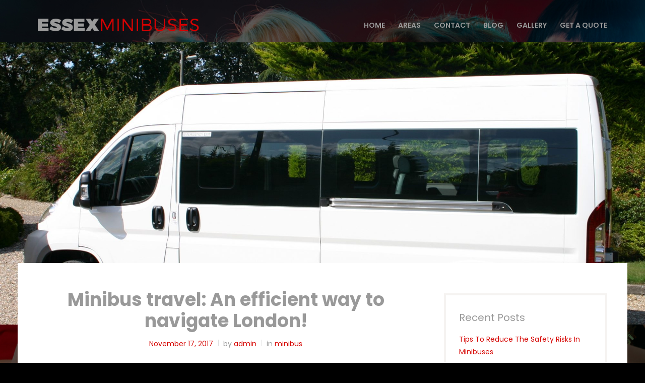

--- FILE ---
content_type: text/html; charset=UTF-8
request_url: http://www.essex-minibus-hire.co.uk/blog/minibus-travel-efficient-way-navigate-london/
body_size: 7980
content:
<!DOCTYPE html>
<html lang="en-US" prefix="og: http://ogp.me/ns#">
<head>
	<meta charset="UTF-8">
	<meta name="viewport" content="width=device-width, initial-scale=1">
	<link rel="profile" href="http://gmpg.org/xfn/11">
	<title>Minibus travel: An efficient way to navigate London! - Essex Minibuses</title>

<!-- This site is optimized with the Yoast SEO plugin v5.4 - https://yoast.com/wordpress/plugins/seo/ -->
<link rel="canonical" href="http://www.essex-minibus-hire.co.uk/blog/minibus-travel-efficient-way-navigate-london/" />
<meta property="og:locale" content="en_US" />
<meta property="og:type" content="article" />
<meta property="og:title" content="Minibus travel: An efficient way to navigate London! - Essex Minibuses" />
<meta property="og:description" content="London- the traveller’s destination can give you some mesmerising moments if you know the right know-how. London is considered as the most well-connected cities in the world where you can find many transport links in, around and out of the city. With more than 8 million people residing in the city of London, It is &hellip; Continue reading &quot;Minibus travel: An efficient way to navigate London!&quot;" />
<meta property="og:url" content="http://www.essex-minibus-hire.co.uk/blog/minibus-travel-efficient-way-navigate-london/" />
<meta property="og:site_name" content="Essex Minibuses" />
<meta property="article:publisher" content="https://www.facebook.com/ESSEXMINIBUSES" />
<meta property="article:section" content="minibus" />
<meta property="article:published_time" content="2017-11-17T13:05:20+00:00" />
<meta property="article:modified_time" content="2024-11-22T10:33:43+00:00" />
<meta property="og:updated_time" content="2024-11-22T10:33:43+00:00" />
<meta property="og:image" content="http://www.essex-minibus-hire.co.uk/blog/wp-content/uploads/2017/11/white-Boxer-9-762-x-518.jpg" />
<meta property="og:image:width" content="2659" />
<meta property="og:image:height" content="1775" />
<meta name="twitter:card" content="summary" />
<meta name="twitter:description" content="London- the traveller’s destination can give you some mesmerising moments if you know the right know-how. London is considered as the most well-connected cities in the world where you can find many transport links in, around and out of the city. With more than 8 million people residing in the city of London, It is &hellip; Continue reading &quot;Minibus travel: An efficient way to navigate London!&quot;" />
<meta name="twitter:title" content="Minibus travel: An efficient way to navigate London! - Essex Minibuses" />
<meta name="twitter:site" content="@essexminibuses" />
<meta name="twitter:image" content="http://www.essex-minibus-hire.co.uk/blog/wp-content/uploads/2017/11/white-Boxer-9-762-x-518.jpg" />
<meta name="twitter:creator" content="@essexminibuses" />
<script type='application/ld+json'>{"@context":"http:\/\/schema.org","@type":"WebSite","@id":"#website","url":"http:\/\/www.essex-minibus-hire.co.uk\/blog\/","name":"Essex Minibuses Blog","potentialAction":{"@type":"SearchAction","target":"http:\/\/www.essex-minibus-hire.co.uk\/blog\/?s={search_term_string}","query-input":"required name=search_term_string"}}</script>
<!-- / Yoast SEO plugin. -->

<link rel='dns-prefetch' href='//fonts.googleapis.com' />
<link rel='dns-prefetch' href='//s.w.org' />
<link rel="alternate" type="application/rss+xml" title="Essex Minibuses &raquo; Feed" href="http://www.essex-minibus-hire.co.uk/blog/feed/" />
<link rel="alternate" type="application/rss+xml" title="Essex Minibuses &raquo; Comments Feed" href="http://www.essex-minibus-hire.co.uk/blog/comments/feed/" />
<link rel="alternate" type="application/rss+xml" title="Essex Minibuses &raquo; Minibus travel: An efficient way to navigate London! Comments Feed" href="http://www.essex-minibus-hire.co.uk/blog/minibus-travel-efficient-way-navigate-london/feed/" />
		<script type="text/javascript">
			window._wpemojiSettings = {"baseUrl":"https:\/\/s.w.org\/images\/core\/emoji\/2.3\/72x72\/","ext":".png","svgUrl":"https:\/\/s.w.org\/images\/core\/emoji\/2.3\/svg\/","svgExt":".svg","source":{"concatemoji":"http:\/\/www.essex-minibus-hire.co.uk\/blog\/wp-includes\/js\/wp-emoji-release.min.js?ver=4.8.27"}};
			!function(t,a,e){var r,i,n,o=a.createElement("canvas"),l=o.getContext&&o.getContext("2d");function c(t){var e=a.createElement("script");e.src=t,e.defer=e.type="text/javascript",a.getElementsByTagName("head")[0].appendChild(e)}for(n=Array("flag","emoji4"),e.supports={everything:!0,everythingExceptFlag:!0},i=0;i<n.length;i++)e.supports[n[i]]=function(t){var e,a=String.fromCharCode;if(!l||!l.fillText)return!1;switch(l.clearRect(0,0,o.width,o.height),l.textBaseline="top",l.font="600 32px Arial",t){case"flag":return(l.fillText(a(55356,56826,55356,56819),0,0),e=o.toDataURL(),l.clearRect(0,0,o.width,o.height),l.fillText(a(55356,56826,8203,55356,56819),0,0),e===o.toDataURL())?!1:(l.clearRect(0,0,o.width,o.height),l.fillText(a(55356,57332,56128,56423,56128,56418,56128,56421,56128,56430,56128,56423,56128,56447),0,0),e=o.toDataURL(),l.clearRect(0,0,o.width,o.height),l.fillText(a(55356,57332,8203,56128,56423,8203,56128,56418,8203,56128,56421,8203,56128,56430,8203,56128,56423,8203,56128,56447),0,0),e!==o.toDataURL());case"emoji4":return l.fillText(a(55358,56794,8205,9794,65039),0,0),e=o.toDataURL(),l.clearRect(0,0,o.width,o.height),l.fillText(a(55358,56794,8203,9794,65039),0,0),e!==o.toDataURL()}return!1}(n[i]),e.supports.everything=e.supports.everything&&e.supports[n[i]],"flag"!==n[i]&&(e.supports.everythingExceptFlag=e.supports.everythingExceptFlag&&e.supports[n[i]]);e.supports.everythingExceptFlag=e.supports.everythingExceptFlag&&!e.supports.flag,e.DOMReady=!1,e.readyCallback=function(){e.DOMReady=!0},e.supports.everything||(r=function(){e.readyCallback()},a.addEventListener?(a.addEventListener("DOMContentLoaded",r,!1),t.addEventListener("load",r,!1)):(t.attachEvent("onload",r),a.attachEvent("onreadystatechange",function(){"complete"===a.readyState&&e.readyCallback()})),(r=e.source||{}).concatemoji?c(r.concatemoji):r.wpemoji&&r.twemoji&&(c(r.twemoji),c(r.wpemoji)))}(window,document,window._wpemojiSettings);
		</script>
		<style type="text/css">
img.wp-smiley,
img.emoji {
	display: inline !important;
	border: none !important;
	box-shadow: none !important;
	height: 1em !important;
	width: 1em !important;
	margin: 0 .07em !important;
	vertical-align: -0.1em !important;
	background: none !important;
	padding: 0 !important;
}
</style>
<link rel='stylesheet' id='dslc-fontawesome-css'  href='http://www.essex-minibus-hire.co.uk/blog/wp-content/plugins/live-composer-page-builder/css/font-awesome.css?ver=1.3.5' type='text/css' media='all' />
<link rel='stylesheet' id='dslc-main-css-css'  href='http://www.essex-minibus-hire.co.uk/blog/wp-content/plugins/live-composer-page-builder/css/frontend/main.css?ver=1.3.5' type='text/css' media='all' />
<link rel='stylesheet' id='dslc-modules-css-css'  href='http://www.essex-minibus-hire.co.uk/blog/wp-content/plugins/live-composer-page-builder/css/frontend/modules.css?ver=1.3.5' type='text/css' media='all' />
<link rel='stylesheet' id='dslc-plugins-css-css'  href='http://www.essex-minibus-hire.co.uk/blog/wp-content/plugins/live-composer-page-builder/css/frontend/plugins.css?ver=1.3.5' type='text/css' media='all' />
<!--[if IE]>
<link rel='stylesheet' id='dslc-css-ie-css'  href='http://www.essex-minibus-hire.co.uk/blog/wp-content/plugins/live-composer-page-builder/css/ie.css?ver=1.3.5' type='text/css' media='all' />
<![endif]-->
<link rel='stylesheet' id='oceanica-fonts-css'  href='https://fonts.googleapis.com/css?family=Playfair+Display%3A400%2C400i%2C700%2C700i%2C900%2C900i%7CPoppins%3A300%2C400%2C500%2C600%2C700&#038;subset=latin%2Clatin-ext%2Ccyrillic' type='text/css' media='all' />
<link rel='stylesheet' id='oceanica-style-css'  href='http://www.essex-minibus-hire.co.uk/blog/wp-content/themes/oceanica-lite/style.css?ver=0.1.5' type='text/css' media='all' />
<style id='oceanica-style-inline-css' type='text/css'>
	
	a,.sticky-post-wrapper,
	.post-navigation a:hover,
	.footer-navigation a:hover, 
	.top-navigation a:hover, 
	.top-navigation-right a:hover, 
	.main-navigation a:hover,
	.footer-navigation .current_page_item > a, 
	.footer-navigation .current-menu-item > a, 
	.footer-navigation .current_page_ancestor > a, 
	.footer-navigation .current-menu-ancestor > a, 
	.top-navigation .current_page_item > a, 
	.top-navigation .current-menu-item > a, 
	.top-navigation .current_page_ancestor > a, 
	.top-navigation .current-menu-ancestor > a, 
	.top-navigation-right .current_page_item > a, 
	.top-navigation-right .current-menu-item > a, 
	.top-navigation-right .current_page_ancestor > a, 
	.top-navigation-right .current-menu-ancestor > a, 
	.main-navigation .current_page_item > a, 
	.main-navigation .current-menu-item > a, 
	.main-navigation .current_page_ancestor > a, 
	.main-navigation .current-menu-ancestor > a,
	body.search .site-main .entry-footer a:hover, 
	body.archive .site-main .entry-footer a:hover, 
	body.blog .site-main .entry-footer a:hover,
	.entry-title a:hover,
	.site-branding .site-title a:hover,
	.menu-toggle:hover,
	.widget.widget_wpcom_social_media_icons_widget a.genericon:hover{
		color: #d60603;
	}
	body .datepick-ctrl .datepick-cmd{
		color: #d60603!important;
	}
	button,
	.button,
	input[type="button"], 
	input[type="reset"], 
	input[type="submit"],
	.tagcloud a:hover,
	.flex-control-paging li a.flex-active, .flex-control-paging li a:hover,
	.entry-child-pages-list .more-link{	
        border-color: #d60603;
		background-color: #d60603;
	}
	.footer-navigation a[href*="twitter.com"]:hover, 
	.footer-navigation a[href*="facebook.com"]:hover, 
	.footer-navigation a[href*="plus.google.com"]:hover, 
	.footer-navigation a[href*="pinterest.com"]:hover, 
	.footer-navigation a[href*="foursquare.com"]:hover, 
	.footer-navigation a[href*="yahoo.com"]:hover, 
	.footer-navigation a[href*="skype:"]:hover, 
	.footer-navigation a[href*="yelp.com"]:hover, 
	.footer-navigation a[href*="linkedin.com"]:hover, 
	.footer-navigation a[href*="viadeo.com"]:hover, 
	.footer-navigation a[href*="xing.com"]:hover, 
	.footer-navigation a[href*="soundcloud.com"]:hover, 
	.footer-navigation a[href*="spotify.com"]:hover, 
	.footer-navigation a[href*="last.fm"]:hover, 
	.footer-navigation a[href*="youtube.com"]:hover, 
	.footer-navigation a[href*="vimeo.com"]:hover, 
	.footer-navigation a[href*="vine.com"]:hover, 
	.footer-navigation a[href*="flickr.com"]:hover, 
	.footer-navigation a[href*="500px.com"]:hover, 
	.footer-navigation a[href*="instagram.com"]:hover, 
	.footer-navigation a[href*="wordpress.com"]:hover, 
	.footer-navigation a[href*="wordpress.org"]:hover, 
	.footer-navigation a[href*="tumblr.com"]:hover, 
	.footer-navigation a[href*="reddit.com"]:hover, 
	.footer-navigation a[href*="dribbble.com"]:hover, 
	.footer-navigation a[href*="stumbleupon.com"]:hover, 
	.footer-navigation a[href*="digg.com"]:hover, 
	.footer-navigation a[href*="behance.net"]:hover, 
	.footer-navigation a[href*="delicious.com"]:hover, 
	.footer-navigation a[href*="deviantart.com"]:hover, 
	.footer-navigation a[href*="play.com"]:hover, 
	.footer-navigation a[href*="wikipedia.com"]:hover, 
	.footer-navigation a[href*="apple.com"]:hover, 
	.footer-navigation a[href*="github.com"]:hover, 
	.footer-navigation a[href*="github.io"]:hover, 
	.footer-navigation a[href*="windows.com"]:hover, 
	.footer-navigation a[href*="tripadvisor."]:hover, 
	.footer-navigation a[href*="slideshare.net"]:hover, 
	.footer-navigation a[href*=".rss"]:hover, 
	.footer-navigation a[href*="vk.com"]:hover,
	.pagination .prev:hover,
	.pagination .next:hover,
	mark, 
	ins{
		background-color: #d60603;
	}
	
	

		/* Custom Main Text Color */
		body,
		 select, 
		 input[type="text"], 
		 input[type="email"], 
		 input[type="url"], 
		 input[type="password"], 
		 input[type="search"], 
		 input[type="number"], 
		 input[type="tel"], 
		 input[type="range"], 
		 input[type="date"], 
		 input[type="month"], 
		 input[type="week"], 
		 input[type="time"], 
		 input[type="datetime"], 
		 input[type="datetime-local"], 
		 input[type="color"], 
		 textarea{
			color: #999999;
		}		
		 body  .datepick{
			color: #999999!important;
		}		
	

	button:hover, 
	.button:hover, 
	input[type="button"]:hover, 
	input[type="reset"]:hover, 
	input[type="submit"]:hover,
	.entry-child-pages-list .more-link:hover{	
        border-color: #d60603;
		background-color: #d60603;
	}	
	
</style>
<script type='text/javascript' src='http://www.essex-minibus-hire.co.uk/blog/wp-includes/js/jquery/jquery.js?ver=1.12.4'></script>
<script type='text/javascript' src='http://www.essex-minibus-hire.co.uk/blog/wp-includes/js/jquery/jquery-migrate.min.js?ver=1.4.1'></script>
<script type='text/javascript' src='http://www.essex-minibus-hire.co.uk/blog/wp-content/plugins/live-composer-page-builder/js/frontend/plugins.js?ver=1.3.5'></script>
<link rel='https://api.w.org/' href='http://www.essex-minibus-hire.co.uk/blog/wp-json/' />
<link rel="EditURI" type="application/rsd+xml" title="RSD" href="http://www.essex-minibus-hire.co.uk/blog/xmlrpc.php?rsd" />
<link rel="wlwmanifest" type="application/wlwmanifest+xml" href="http://www.essex-minibus-hire.co.uk/blog/wp-includes/wlwmanifest.xml" /> 
<meta name="generator" content="WordPress 4.8.27" />
<link rel='shortlink' href='http://www.essex-minibus-hire.co.uk/blog/?p=92' />
<link rel="alternate" type="application/json+oembed" href="http://www.essex-minibus-hire.co.uk/blog/wp-json/oembed/1.0/embed?url=http%3A%2F%2Fwww.essex-minibus-hire.co.uk%2Fblog%2Fminibus-travel-efficient-way-navigate-london%2F" />
<link rel="alternate" type="text/xml+oembed" href="http://www.essex-minibus-hire.co.uk/blog/wp-json/oembed/1.0/embed?url=http%3A%2F%2Fwww.essex-minibus-hire.co.uk%2Fblog%2Fminibus-travel-efficient-way-navigate-london%2F&#038;format=xml" />
<link rel="pingback" href="http://www.essex-minibus-hire.co.uk/blog/xmlrpc.php"><style type="text/css" id="custom-background-css">
body.custom-background { background-color: #000000; background-image: url("http://www.essex-minibus-hire.co.uk/blog/wp-content/uploads/2017/09/header.jpg"); background-position: center top; background-size: cover; background-repeat: no-repeat; background-attachment: fixed; }
</style>
<style type="text/css">.dslc-modules-section-wrapper, .dslca-add-modules-section { width : 768px; } .dslc-modules-section:not(.dslc-full) { padding-left: 4%;  padding-right: 4%; } .dslc-modules-section { background-image:disabled;background-repeat:repeat;background-position:left top;background-attachment:scroll;background-size:auto;border-width:0px;border-style:solid;margin-left:0%;margin-right:0%;margin-bottom:0px;padding-bottom:80px;padding-top:80px;padding-left:0%;padding-right:0%; }</style><!-- Google tag (gtag.js) -->
<script async src="https://www.googletagmanager.com/gtag/js?id=G-Q67T5XHWHD"></script>
<script>
  window.dataLayer = window.dataLayer || [];
  function gtag(){dataLayer.push(arguments);}
  gtag('js', new Date());

  gtag('config', 'G-Q67T5XHWHD');
</script>

</head>

<body class="post-template-default single single-post postid-92 single-format-standard custom-background wp-custom-logo">
<div id="page" class="site">
	<a class="skip-link screen-reader-text" href="#content">Skip to content</a>
	<header id="masthead" class="site-header" role="banner">
		<div class="wrapper">
			<div class="header-bar clear">
											</div>
			<div class="site-header-main">
				<div class="site-branding">
					<div class="site-logo-wrapper">
						<a href="http://www.essex-minibus-hire.co.uk/blog/" class="custom-logo-link" rel="home" itemprop="url"><img src="http://www.essex-minibus-hire.co.uk/blog/wp-content/uploads/2022/11/ezgif-1-2fcacaa14d.png" class="custom-logo" alt="Essex Minibuses" itemprop="logo" /></a>						


					</div>
				</div><!-- .site-branding -->
									<div class="site-header-menu" id="site-header-menu">
						<nav id="site-navigation" class="main-navigation" role="navigation">
							<div class="menu-toggle-wrapper">
								<button class="menu-toggle" aria-controls="primary-menu"
								        aria-expanded="false"><i class="fa fa-bars" aria-hidden="true"></i>
									<span>Menu</span></button>
							</div> <!--- .menu-toggle-wrapper -->
															<div class="menu-primary-container"><ul id="primary-menu" class="menu"><li id="menu-item-8" class="menu-item menu-item-type-custom menu-item-object-custom menu-item-8"><a href="http://www.essex-minibus-hire.co.uk/"><span class="menu-text">Home</span></a></li>
<li id="menu-item-10" class="menu-item menu-item-type-custom menu-item-object-custom menu-item-10"><a href="http://www.essex-minibus-hire.co.uk/minibus_hire_areascovered.html"><span class="menu-text">Areas</span></a></li>
<li id="menu-item-39" class="menu-item menu-item-type-custom menu-item-object-custom menu-item-39"><a href="http://www.essex-minibus-hire.co.uk/contact.html"><span class="menu-text">Contact</span></a></li>
<li id="menu-item-40" class="menu-item menu-item-type-custom menu-item-object-custom menu-item-home menu-item-40"><a href="http://www.essex-minibus-hire.co.uk/blog"><span class="menu-text">Blog</span></a></li>
<li id="menu-item-41" class="menu-item menu-item-type-custom menu-item-object-custom menu-item-41"><a href="http://www.essex-minibus-hire.co.uk/gallery.html"><span class="menu-text">Gallery</span></a></li>
<li id="menu-item-42" class="menu-item menu-item-type-custom menu-item-object-custom menu-item-42"><a href="http://www.essex-minibus-hire.co.uk/get-a-quote.html"><span class="menu-text">Get a Quote</span></a></li>
</ul></div>																											</nav><!-- #site-navigation -->
					</div>
							</div>
		</div>
	</header><!-- #masthead -->
	<div id="content" class="site-content ">
			<div class="post-thumbnail" style="background-image: url(http://www.essex-minibus-hire.co.uk/blog/wp-content/uploads/2017/11/white-Boxer-9-762-x-518-2000x1335.jpg);max-width:2000px;">
				<img width="839" height="560" src="http://www.essex-minibus-hire.co.uk/blog/wp-content/uploads/2017/11/white-Boxer-9-762-x-518-839x560.jpg" class="attachment-post-thumbnail size-post-thumbnail wp-post-image" alt="" srcset="http://www.essex-minibus-hire.co.uk/blog/wp-content/uploads/2017/11/white-Boxer-9-762-x-518-839x560.jpg 839w, http://www.essex-minibus-hire.co.uk/blog/wp-content/uploads/2017/11/white-Boxer-9-762-x-518-300x200.jpg 300w, http://www.essex-minibus-hire.co.uk/blog/wp-content/uploads/2017/11/white-Boxer-9-762-x-518-768x513.jpg 768w, http://www.essex-minibus-hire.co.uk/blog/wp-content/uploads/2017/11/white-Boxer-9-762-x-518-1024x684.jpg 1024w, http://www.essex-minibus-hire.co.uk/blog/wp-content/uploads/2017/11/white-Boxer-9-762-x-518-840x560.jpg 840w" sizes="(max-width: 839px) 100vw, 839px" />			</div><!-- .post-thumbnail -->
				<div class="wrapper main-wrapper clear">
			<div id="primary" class="content-area ">
				<main id="main" class="site-main" role="main">
					
<article id="post-92" class="post-92 post type-post status-publish format-standard has-post-thumbnail hentry category-minibus">
	<header class="entry-header">
		<h1 class="entry-title">Minibus travel: An efficient way to navigate London!</h1>			<div class="entry-meta">
				<span class="posted-on"><a href="http://www.essex-minibus-hire.co.uk/blog/minibus-travel-efficient-way-navigate-london/" rel="bookmark"><time class="entry-date published" datetime="2017-11-17T13:05:20+00:00">November 17, 2017</time><time class="updated" datetime="2024-11-22T10:33:43+00:00">November 22, 2024</time></a></span> <span class="delimiter"></span>  <span class="byline"> <span class="by">by </span><span class="author vcard"><a class="url fn n" href="http://www.essex-minibus-hire.co.uk/blog/author/admin/">admin</a></span></span> <span class="delimiter"></span>  <span class="cat-links"> in </span> <a href="http://www.essex-minibus-hire.co.uk/blog/category/minibus/" rel="category tag">minibus</a>			</div><!-- .entry-meta-->
			</header><!-- .entry-header -->
	<div class="entry-content">
		<div id="dslc-theme-content"><div id="dslc-theme-content-inner"><p><span style="font-weight: 400;">London- the traveller’s destination can give you some mesmerising moments if you know the right know-how. London is considered as the most well-connected cities in the world where you can find many transport links in, around and out of the city. With more than 8 million people residing in the city of London, It is admissible to avoid the crowd of undergrounds at peak times. </span><span id="more-92"></span></p>
<p><span style="font-weight: 400;">Sometimes you might decide to walk to your destination, which seems a great idea until you try it. A 10-minute walk on the roads of can give you numbers of ducking and diving just to save yourself from an unwanted collision. First you are new to the city and second, it’s overloaded roads can ruin your entire experience that you have least expected from a trip.</span></p>
<p><b>Travel in a Minibus altogether. </b></p>
<p><span style="font-weight: 400;">If you are in a big group of friends in the capital, don’t get caught in the crowd of public transportations, also don’t cut your pockets short with the expenses of private taxis where hardly four people can adjust. Hiring a <a href="http://www.essex-minibus-hire.co.uk/">Minibus hire London</a> service is a great option to transport your entire group from one place to another safely, and you can also split the fare evenly. </span></p>
<p><b>Grab the advantage of insider knowledge.</b></p>
<p><span style="font-weight: 400;">The local minibus hire services have lots of insider knowledge about driving in and around London. These minibuses also come with professional drivers who know every single bit of knowledge about the place. With private minibus hire services, there also comes the flexibility where you can extend your trip and visit the nearby areas to London like <a href="http://minibus-hire-kent.co.uk">Kent</a>, <a href="/minibus-hire-hertfordshire.html">Hertfordshire</a>, Cornwall and many more. So lift the burden of transportation from your shoulders and just sit back to relax. </span></p>
<p><b>Enjoy the fun of a great night out.</b></p>
<p><span style="font-weight: 400;">A trip to London is not considered complete without a night spent at west end theatre. But when you have a minibus in hand, you don’t have to panic about arranging an unforgettable night out with your friends. You don’t have to worry about how you will catch up the last train, or you don’t need to take three connecting buses just to get back to your hotel. Wit a service of private minibuses only you will decide when your night will end. If you know the place for your night out fun, your driver will take you there in no time, and if you don’t know where to head out, your minibus driver will happily advise you the place. </span></p>
<p><span style="font-weight: 400;">London is full of wonders, and there is so much to do in London and the surrounding areas, so it is good to plan your trip beforehand. This will make sure you won’t left any attraction untouched during your trip. Just hand your itinerary to your minibus driver and enjoy the journey with your loved ones.</span></p>
</div></div>	</div><!-- .entry-content -->
	
	</article><!-- #post-## -->
	<nav class="navigation post-navigation" role="navigation">
		<h2 class="screen-reader-text">Post navigation</h2>
		<div class="nav-links"><div class="nav-previous"><a href="http://www.essex-minibus-hire.co.uk/blog/need-hire-minibus/" rel="prev"><span class="meta-nav" aria-hidden="true">prev</span> <span class="screen-reader-text">Previous post:</span> <span class="post-title">When do you need to hire a Minibus?</span></a></div><div class="nav-next"><a href="http://www.essex-minibus-hire.co.uk/blog/can-enjoy-sightseeing-minibuses/" rel="next"><span class="meta-nav" aria-hidden="true">next</span> <span class="screen-reader-text">Next post:</span> <span class="post-title">How can you enjoy sightseeing by minibuses?</span></a></div></div>
	</nav>				</main><!-- #main -->
			</div><!-- #primary -->
			<aside id="secondary" class="widget-area" role="complementary">
			<section id="recent-posts-2" class="widget widget_recent_entries">		<h2 class="widget-title">Recent Posts</h2>		<ul>
					<li>
				<a href="http://www.essex-minibus-hire.co.uk/blog/tips-reduce-safety-risks-minibuses/">Tips To Reduce The Safety Risks In Minibuses</a>
						</li>
					<li>
				<a href="http://www.essex-minibus-hire.co.uk/blog/ultimate-cheat-sheet-hiring-minibus-essex/">The Ultimate Cheat Sheet For Hiring A Minibus In Essex</a>
						</li>
					<li>
				<a href="http://www.essex-minibus-hire.co.uk/blog/ultimate-guide-minibus-hire-services-london-now/">Your Ultimate Guide to Minibus Hire Services In London Now!</a>
						</li>
					<li>
				<a href="http://www.essex-minibus-hire.co.uk/blog/everything-know-minibus-hires/">Everything You Should Know About Minibus Hires</a>
						</li>
					<li>
				<a href="http://www.essex-minibus-hire.co.uk/blog/easy-cheap-minibus-hire-airport-transfers-essex/">Easy And Cheap Minibus Hire For Airport Transfers In Essex</a>
						</li>
				</ul>
		</section>		<section id="archives-2" class="widget widget_archive"><h2 class="widget-title">Archives</h2>		<ul>
			<li><a href='http://www.essex-minibus-hire.co.uk/blog/2025/11/'>November 2025</a></li>
	<li><a href='http://www.essex-minibus-hire.co.uk/blog/2025/10/'>October 2025</a></li>
	<li><a href='http://www.essex-minibus-hire.co.uk/blog/2025/09/'>September 2025</a></li>
	<li><a href='http://www.essex-minibus-hire.co.uk/blog/2025/08/'>August 2025</a></li>
	<li><a href='http://www.essex-minibus-hire.co.uk/blog/2025/07/'>July 2025</a></li>
	<li><a href='http://www.essex-minibus-hire.co.uk/blog/2025/06/'>June 2025</a></li>
	<li><a href='http://www.essex-minibus-hire.co.uk/blog/2025/05/'>May 2025</a></li>
	<li><a href='http://www.essex-minibus-hire.co.uk/blog/2025/04/'>April 2025</a></li>
	<li><a href='http://www.essex-minibus-hire.co.uk/blog/2025/03/'>March 2025</a></li>
	<li><a href='http://www.essex-minibus-hire.co.uk/blog/2025/02/'>February 2025</a></li>
	<li><a href='http://www.essex-minibus-hire.co.uk/blog/2025/01/'>January 2025</a></li>
	<li><a href='http://www.essex-minibus-hire.co.uk/blog/2024/12/'>December 2024</a></li>
	<li><a href='http://www.essex-minibus-hire.co.uk/blog/2024/11/'>November 2024</a></li>
	<li><a href='http://www.essex-minibus-hire.co.uk/blog/2024/10/'>October 2024</a></li>
	<li><a href='http://www.essex-minibus-hire.co.uk/blog/2024/09/'>September 2024</a></li>
	<li><a href='http://www.essex-minibus-hire.co.uk/blog/2024/08/'>August 2024</a></li>
	<li><a href='http://www.essex-minibus-hire.co.uk/blog/2024/07/'>July 2024</a></li>
	<li><a href='http://www.essex-minibus-hire.co.uk/blog/2024/06/'>June 2024</a></li>
	<li><a href='http://www.essex-minibus-hire.co.uk/blog/2024/05/'>May 2024</a></li>
	<li><a href='http://www.essex-minibus-hire.co.uk/blog/2024/04/'>April 2024</a></li>
	<li><a href='http://www.essex-minibus-hire.co.uk/blog/2023/09/'>September 2023</a></li>
	<li><a href='http://www.essex-minibus-hire.co.uk/blog/2023/06/'>June 2023</a></li>
	<li><a href='http://www.essex-minibus-hire.co.uk/blog/2023/05/'>May 2023</a></li>
	<li><a href='http://www.essex-minibus-hire.co.uk/blog/2023/04/'>April 2023</a></li>
	<li><a href='http://www.essex-minibus-hire.co.uk/blog/2023/03/'>March 2023</a></li>
	<li><a href='http://www.essex-minibus-hire.co.uk/blog/2022/11/'>November 2022</a></li>
	<li><a href='http://www.essex-minibus-hire.co.uk/blog/2022/10/'>October 2022</a></li>
	<li><a href='http://www.essex-minibus-hire.co.uk/blog/2020/11/'>November 2020</a></li>
	<li><a href='http://www.essex-minibus-hire.co.uk/blog/2020/02/'>February 2020</a></li>
	<li><a href='http://www.essex-minibus-hire.co.uk/blog/2019/08/'>August 2019</a></li>
	<li><a href='http://www.essex-minibus-hire.co.uk/blog/2019/02/'>February 2019</a></li>
	<li><a href='http://www.essex-minibus-hire.co.uk/blog/2019/01/'>January 2019</a></li>
	<li><a href='http://www.essex-minibus-hire.co.uk/blog/2018/12/'>December 2018</a></li>
	<li><a href='http://www.essex-minibus-hire.co.uk/blog/2018/11/'>November 2018</a></li>
	<li><a href='http://www.essex-minibus-hire.co.uk/blog/2018/10/'>October 2018</a></li>
	<li><a href='http://www.essex-minibus-hire.co.uk/blog/2018/09/'>September 2018</a></li>
	<li><a href='http://www.essex-minibus-hire.co.uk/blog/2018/08/'>August 2018</a></li>
	<li><a href='http://www.essex-minibus-hire.co.uk/blog/2018/07/'>July 2018</a></li>
	<li><a href='http://www.essex-minibus-hire.co.uk/blog/2018/06/'>June 2018</a></li>
	<li><a href='http://www.essex-minibus-hire.co.uk/blog/2018/05/'>May 2018</a></li>
	<li><a href='http://www.essex-minibus-hire.co.uk/blog/2018/04/'>April 2018</a></li>
	<li><a href='http://www.essex-minibus-hire.co.uk/blog/2018/03/'>March 2018</a></li>
	<li><a href='http://www.essex-minibus-hire.co.uk/blog/2018/02/'>February 2018</a></li>
	<li><a href='http://www.essex-minibus-hire.co.uk/blog/2018/01/'>January 2018</a></li>
	<li><a href='http://www.essex-minibus-hire.co.uk/blog/2017/12/'>December 2017</a></li>
	<li><a href='http://www.essex-minibus-hire.co.uk/blog/2017/11/'>November 2017</a></li>
	<li><a href='http://www.essex-minibus-hire.co.uk/blog/2017/10/'>October 2017</a></li>
	<li><a href='http://www.essex-minibus-hire.co.uk/blog/2017/09/'>September 2017</a></li>
	<li><a href='http://www.essex-minibus-hire.co.uk/blog/2017/08/'>August 2017</a></li>
	<li><a href='http://www.essex-minibus-hire.co.uk/blog/2017/06/'>June 2017</a></li>
	<li><a href='http://www.essex-minibus-hire.co.uk/blog/2016/10/'>October 2016</a></li>
		</ul>
		</section></aside><!-- #secondary -->		</div><!-- .wrapper -->
		</div><!-- #content -->
<footer id="colophon" class="site-footer" role="contentinfo">
	<div class="wrapper">
						<div class="site-info">
			&copy; 2026 All Rights Reserved		</div><!-- .site-info -->
	</div><!-- .wrapper -->
</footer><!-- #colophon -->
</div><!-- #page -->
<script type='text/javascript'>
/* <![CDATA[ */
var mejsL10n = {"language":"en-US","strings":{"Close":"Close","Fullscreen":"Fullscreen","Turn off Fullscreen":"Turn off Fullscreen","Go Fullscreen":"Go Fullscreen","Download File":"Download File","Download Video":"Download Video","Play":"Play","Pause":"Pause","Captions\/Subtitles":"Captions\/Subtitles","None":"None","Time Slider":"Time Slider","Skip back %1 seconds":"Skip back %1 seconds","Video Player":"Video Player","Audio Player":"Audio Player","Volume Slider":"Volume Slider","Mute Toggle":"Mute Toggle","Unmute":"Unmute","Mute":"Mute","Use Up\/Down Arrow keys to increase or decrease volume.":"Use Up\/Down Arrow keys to increase or decrease volume.","Use Left\/Right Arrow keys to advance one second, Up\/Down arrows to advance ten seconds.":"Use Left\/Right Arrow keys to advance one second, Up\/Down arrows to advance ten seconds."}};
var _wpmejsSettings = {"pluginPath":"\/blog\/wp-includes\/js\/mediaelement\/"};
/* ]]> */
</script>
<script type='text/javascript' src='http://www.essex-minibus-hire.co.uk/blog/wp-includes/js/mediaelement/mediaelement-and-player.min.js?ver=2.22.0'></script>
<script type='text/javascript' src='http://www.essex-minibus-hire.co.uk/blog/wp-includes/js/mediaelement/wp-mediaelement.min.js?ver=4.8.27'></script>
<script type='text/javascript' src='http://www.essex-minibus-hire.co.uk/blog/wp-includes/js/imagesloaded.min.js?ver=3.2.0'></script>
<script type='text/javascript' src='http://www.essex-minibus-hire.co.uk/blog/wp-includes/js/masonry.min.js?ver=3.3.2'></script>
<script type='text/javascript' src='http://www.essex-minibus-hire.co.uk/blog/wp-includes/js/jquery/jquery.masonry.min.js?ver=3.1.2b'></script>
<script type='text/javascript'>
/* <![CDATA[ */
var DSLCAjax = {"ajaxurl":"http:\/\/www.essex-minibus-hire.co.uk\/blog\/wp-admin\/admin-ajax.php"};
/* ]]> */
</script>
<script type='text/javascript' src='http://www.essex-minibus-hire.co.uk/blog/wp-content/plugins/live-composer-page-builder/js/frontend/main.js?ver=1.3.5'></script>
<script type='text/javascript' src='http://www.essex-minibus-hire.co.uk/blog/wp-content/themes/oceanica-lite/js/navigation.js?ver=0.1.5'></script>
<script type='text/javascript' src='http://www.essex-minibus-hire.co.uk/blog/wp-content/themes/oceanica-lite/js/skip-link-focus-fix.js?ver=0.1.5'></script>
<script type='text/javascript'>
/* <![CDATA[ */
var screenReaderText = {"expand":"expand child menu","collapse":"collapse child menu"};
/* ]]> */
</script>
<script type='text/javascript' src='http://www.essex-minibus-hire.co.uk/blog/wp-content/themes/oceanica-lite/js/functions.js?ver=0.1.5'></script>
<script type='text/javascript' src='http://www.essex-minibus-hire.co.uk/blog/wp-includes/js/wp-embed.min.js?ver=4.8.27'></script>
</body>
</html>